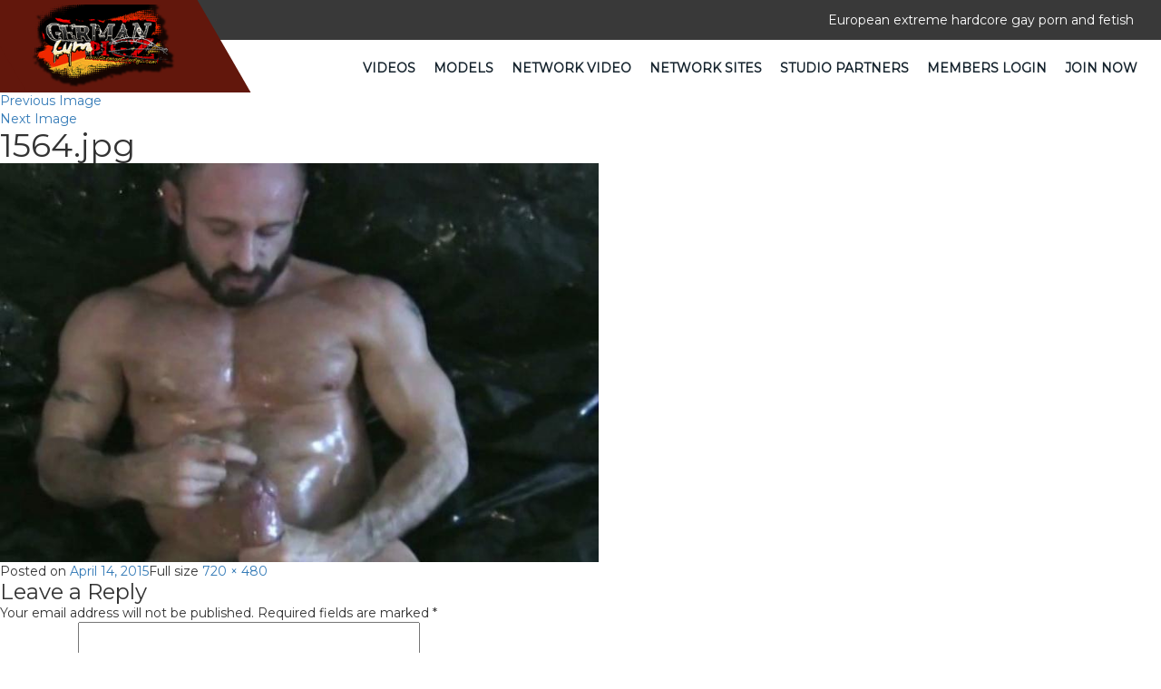

--- FILE ---
content_type: text/html; charset=UTF-8
request_url: https://www.germancumpigz.com/video/cristian-torrent-jacks-off/1564-jpg/
body_size: 3831
content:



<!DOCTYPE html>
<html lang="en">
  <head>
    <meta charset="utf-8">
    <meta http-equiv="X-UA-Compatible" content="IE=edge">
    <meta name="viewport" content="width=device-width, initial-scale=1">
    <link rel="icon" href="https://www.germancumpigz.com/wp-content/themes/germancumpigz/images/logo.png" sizes="32x32" />
    <!-- The above 3 meta tags *must* come first in the head; any other head content must come *after* these tags -->
     <title>1564.jpg | GermanCumPigz</title>
        <link href="https://www.germancumpigz.com/wp-content/themes/germancumpigz/css/bootstrap.min.css" rel="stylesheet">
     <link href="https://www.germancumpigz.com/wp-content/themes/germancumpigz/css/style.css" rel="stylesheet"> 
    <link href="https://www.germancumpigz.com/wp-content/themes/germancumpigz/css/font-awesome.min.css" rel="stylesheet">
    <link href="https://fonts.googleapis.com/css?family=Montserrat" rel="stylesheet">
    <script src="https://ajax.googleapis.com/ajax/libs/jquery/1.12.4/jquery.min.js"></script>
    <!-- Bootstrap -->


  

    <!-- HTML5 shim and Respond.js for IE8 support of HTML5 elements and media queries -->
    <!-- WARNING: Respond.js doesn't work if you view the page via file:// -->
    <!--[if lt IE 9]>
      <script src="https://oss.maxcdn.com/html5shiv/3.7.3/html5shiv.min.js"></script>
      <script src="https://oss.maxcdn.com/respond/1.4.2/respond.min.js"></script>
    <![endif]-->
  </head>

  <body class="attachment attachment-template-default single single-attachment postid-4913 attachmentid-4913 attachment-jpeg wp-embed-responsive" >
    <header class="headerSection">
      <div class="topHeader">
        <div class="container-fluid">
          <div class="col-sm-12 text-right">
             <div id="text-6" class="widget widget_text">			<div class="textwidget"><p>European extreme hardcore gay porn and fetish</p></div>
		</div> 
            
          </div>
        </div>
      </div>
      <div class="bottomHeader">
        <nav class="navbar navbar-default">
  <div class="container-fluid">
    <!-- Brand and toggle get grouped for better mobile display -->
    <div class="navbar-header">
      <button type="button" class="navbar-toggle collapsed" data-toggle="collapse" data-target="#bs-example-navbar-collapse-1" aria-expanded="false">
        <span class="sr-only">Toggle navigation</span>
        <span class="icon-bar"></span>
        <span class="icon-bar"></span>
        <span class="icon-bar"></span>
      </button>
      <div id="text-5" class="widget widget_text">			<div class="textwidget"><a class="navbar-brand" href="/"><img src="/wp-content/themes/germancumpigz/images/logo.png" alt="Logo"></a></div>
		</div> 
    </div>

    <!-- Collect the nav links, forms, and other content for toggling -->
    <div class="collapse navbar-collapse" id="bs-example-navbar-collapse-1">
      <ul class="nav navbar-nav navbar-right">
       <!--  <li class="active"><a href="javascript:void(0);"> Latin Videos <span class="sr-only">(current)</span></a></li> -->
        <li>
          <ul id="menu-tour-top" class="nav navbar-nav menu"><li id="menu-item-5381" class="menu-item menu-item-type-post_type menu-item-object-page menu-item-5381"><a href="https://www.germancumpigz.com/videos/">Videos</a></li>
<li id="menu-item-5379" class="menu-item menu-item-type-post_type menu-item-object-page menu-item-5379"><a href="https://www.germancumpigz.com/models/">Models</a></li>
<li id="menu-item-5380" class="menu-item menu-item-type-post_type menu-item-object-page menu-item-5380"><a href="https://www.germancumpigz.com/network-video/">Network Video</a></li>
<li id="menu-item-21" class="menu-item menu-item-type-post_type menu-item-object-page menu-item-21"><a href="https://www.germancumpigz.com/bonus/">Network Sites</a></li>
<li id="menu-item-5397" class="menu-item menu-item-type-post_type menu-item-object-page menu-item-5397"><a href="https://www.germancumpigz.com/studio-partners/">Studio Partners</a></li>
<li id="menu-item-22" class="menu-item menu-item-type-custom menu-item-object-custom menu-item-22"><a href="https://members.germancumpigz.com/">Members Login</a></li>
<li id="menu-item-23" class="menu-item menu-item-type-custom menu-item-object-custom menu-item-23"><a href="https://join.germancumpigz.com/signup/signup.php?step=2">Join Now</a></li>
</ul>        </li>
      </ul>
    </div><!-- /.navbar-collapse -->
  </div><!-- /.container-fluid -->
</nav>
      </div>
    </header>

	<div id="primary" class="content-area">
		<main id="main" class="site-main">

			
			<article id="post-4913" class="post-4913 attachment type-attachment status-inherit hentry">

				<nav id="image-navigation" class="navigation image-navigation">
					<div class="nav-links">
						<div class="nav-previous"><a href='https://www.germancumpigz.com/video/cristian-torrent-jacks-off/4464-jpg/'>Previous Image</a></div><div class="nav-next"><a href='https://www.germancumpigz.com/video/cristian-torrent-jacks-off/6654-jpg/'>Next Image</a></div>
					</div><!-- .nav-links -->
				</nav><!-- .image-navigation -->

				<header class="entry-header">
					<h1 class="entry-title">1564.jpg</h1>				</header><!-- .entry-header -->

				<div class="entry-content">

					<div class="entry-attachment">
						<img width="660" height="440" src="https://germancumpigz.crajack.com/wp-content/uploads/sites/14/2015/04/1564.jpg" class="attachment-large size-large" alt="" decoding="async" loading="lazy" srcset="https://germancumpigz.crajack.com/wp-content/uploads/sites/14/2015/04/1564.jpg 720w, https://germancumpigz.crajack.com/wp-content/uploads/sites/14/2015/04/1564-300x200.jpg 300w, https://germancumpigz.crajack.com/wp-content/uploads/sites/14/2015/04/1564-600x400.jpg 600w" sizes="(max-width: 660px) 100vw, 660px" />
						
						</div><!-- .entry-attachment -->

											</div><!-- .entry-content -->

					<footer class="entry-footer">
					<span class="posted-on"><span class="screen-reader-text">Posted on </span><a href="https://www.germancumpigz.com/video/cristian-torrent-jacks-off/1564-jpg/" rel="bookmark"><time class="entry-date published updated" datetime="2015-04-14T06:21:40+00:00">April 14, 2015</time></a></span><span class="full-size-link"><span class="screen-reader-text">Full size </span><a href="https://germancumpigz.crajack.com/wp-content/uploads/sites/14/2015/04/1564.jpg">720 &times; 480</a></span>											</footer><!-- .entry-footer -->

				</article><!-- #post-4913 -->

				
<div id="comments" class="comments-area">

	
	
		<div id="respond" class="comment-respond">
		<h3 id="reply-title" class="comment-reply-title">Leave a Reply <small><a rel="nofollow" id="cancel-comment-reply-link" href="/video/cristian-torrent-jacks-off/1564-jpg/#respond" style="display:none;">Cancel reply</a></small></h3><form action="https://www.germancumpigz.com/wp-comments-post.php" method="post" id="commentform" class="comment-form" novalidate><p class="comment-notes"><span id="email-notes">Your email address will not be published.</span> <span class="required-field-message">Required fields are marked <span class="required">*</span></span></p><p class="comment-form-comment"><label for="comment">Comment <span class="required">*</span></label> <textarea id="comment" name="comment" cols="45" rows="8" maxlength="65525" required></textarea></p><p class="comment-form-author"><label for="author">Name <span class="required">*</span></label> <input id="author" name="author" type="text" value="" size="30" maxlength="245" autocomplete="name" required /></p>
<p class="comment-form-email"><label for="email">Email <span class="required">*</span></label> <input id="email" name="email" type="email" value="" size="30" maxlength="100" aria-describedby="email-notes" autocomplete="email" required /></p>
<p class="comment-form-url"><label for="url">Website</label> <input id="url" name="url" type="url" value="" size="30" maxlength="200" autocomplete="url" /></p>
<p class="comment-form-cookies-consent"><input id="wp-comment-cookies-consent" name="wp-comment-cookies-consent" type="checkbox" value="yes" /> <label for="wp-comment-cookies-consent">Save my name, email, and website in this browser for the next time I comment.</label></p>
<p class="form-submit"><input name="submit" type="submit" id="submit" class="submit" value="Post Comment" /> <input type='hidden' name='comment_post_ID' value='4913' id='comment_post_ID' />
<input type='hidden' name='comment_parent' id='comment_parent' value='0' />
</p></form>	</div><!-- #respond -->
	
</div><!-- .comments-area -->

	<nav class="navigation post-navigation" aria-label="Posts">
		<h2 class="screen-reader-text">Post navigation</h2>
		<div class="nav-links"><div class="nav-previous"><a href="https://www.germancumpigz.com/video/cristian-torrent-jacks-off/" rel="prev"><span class="meta-nav">Published in</span><span class="post-title">Cristian Torrent Jacks Off</span></a></div></div>
	</nav>
		</main><!-- .site-main -->
	</div><!-- .content-area -->

<footer class="footerSection">
      <div class="topFooter">
        <div class="container-fluid">
          <div class="col-sm-4">
            
              <div class="footerLink">
                <div id="text-3" class="widget widget_text">			<div class="textwidget"><label>About Us</label>
                <p class="about-us-section">German Cum Pigz scenes are mostly duo and group, with an occasional solo. The following key words should offer a very clear picture of what to expect in these exclusive videos: skinhead, daddy, muscular, hairy, tattooed, pierced, uniform, pissing, fist fucking, bareback, sling fucking, gang bang, underground sex clubs, dungeon sex orgies, glory hole and toilet sex. Plus you get unlimited access to all of the gay porn sites in the CJ XXX Network.
</p></div>
		</div>              </div>
            </div>

             <div class="col-sm-1"> 
              <div class="footerLink">
               
              </div>
            </div>


            <div class="col-sm-2"> 
              <div class="footerLink">
                <div id="text-4" class="widget widget_text">			<div class="textwidget"><label></label>
                <ul>
                  <li>
                 <a href="/terms/">Terms</a>
                  </li>
                  <li>
                 <a href="/privacy/">Privacy</a>
                  </li>
                  <li>
                 <a href="https://kjcash.com/" target="_blank" rel="noopener">Webmasters</a>
                  </li>
                  <li>
                 <a href="https://members.germancumpigz.com/">Members</a>
                  </li>
                  <li>
                 <a href="https://join.germancumpigz.com/signup/signup.php?step=2">Join Now</a>
                  </li>
                  <li>
                 <a href="/">Free Tour</a>
                  </li>
                </ul></div>
		</div> 
              </div>
            </div>

             <div class="col-sm-1"> 
              <div class="footerLink">
                
              </div>
            </div>


   <div class="col-sm-4"> 
              <div class="footerLink">
                <div id="text-2" class="widget widget_text">			<div class="textwidget"><label></label>
                <ul>
                  <li>
                 <a href="https://support.kaijack.com/" target="_blank" rel="noopener">BILLING/CUSTOMER SUPPORT</a>
                  </li>
                  <li>
                 <a href="https://support.kaijack.com/" target="_blank" rel="noopener">EPOCH SUPPORT</a>
                  </li>
                  <li>
                 <a href="https://support.kaijack.com/" target="_blank" rel="noopener">CCBILL SUPPORT</a>
                  </li>
                  <li>
                 <a href="https://cs.segpay.com/spsolo.aspx" target="_blank" rel="noopener">SEGPAY SUPPORT</a>
                  </li>
                  <li>
                 <a href="https://support.kaijack.com/" target="_blank" rel="noopener">Contact Webmaster</a>
                  </li>
                  <li>
                 <a href="https://www.germancumpigz.com/report-content/">Report Content</a>
                  </li>

                 
                </ul></div>
		</div> 
              </div>
            </div>


               <!-- <div class="col-sm-3"> 
              <div class="footerSocialLink">
                 
                
              </div>
            </div> -->

        </div>
      </div>
      <div class="bottomFooter">
        <div class="container">
          <div class="row">
            <div class="col-sm-12">
              <div class="footerLink text-center">
               <p>Copyright 2025 &copy; Germancumpigz.com</p>
<p class="footer-compliance"><a href="/2257-2/">18 U.S.C. 2257 Record-Keeping Requirements Compliance Statement</a></p>
                  <p class="company_info_footer">KAIJACK LLC  39 KREBS DRIVE SABINA OH 45169</p> 
               
              </div>
            </div>
          </div>
        </div>
      </div>
    </footer>
    <!-- jQuery (necessary for Bootstrap's JavaScript plugins) -->
   <!--  <script src="https://ajax.googleapis.com/ajax/libs/jquery/1.12.4/jquery.min.js"></script> -->
    <!-- Include all compiled plugins (below), or include individual files as needed -->
 
  
      <script src="https://www.germancumpigz.com/wp-content/themes/germancumpigz/js/bootstrap.min.js"></script> 
    
  </body>
</html>
